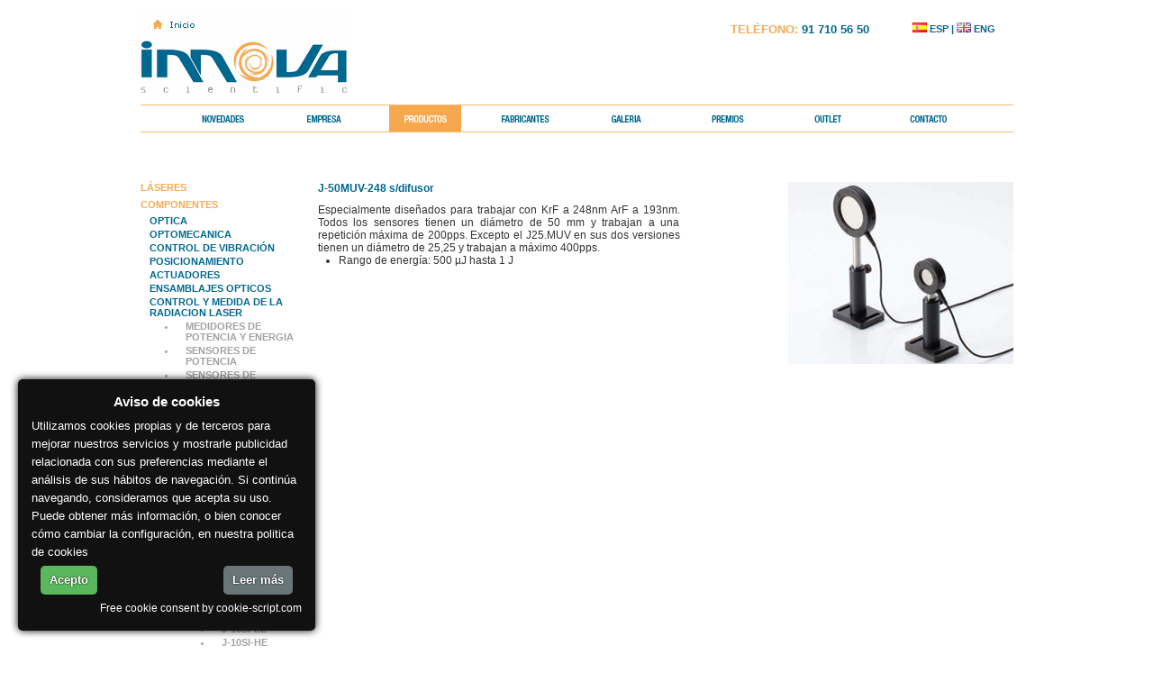

--- FILE ---
content_type: text/html
request_url: http://www.innovasci.com/es/productos/153-j_50muv_248_sdifusor.html
body_size: 5986
content:
﻿﻿<!DOCTYPE html PUBLIC "-//W3C//DTD XHTML 1.0 Transitional//EN" "http://www.w3.org/TR/xhtml1/DTD/xhtml1-transitional.dtd">
<html xmlns="http://www.w3.org/1999/xhtml">
<head>
<meta http-equiv="Content-Type" content="text/html; charset=UTF-8" />

<!-- Base Web Final -->
<base href="http://www.innovasci.com/" />



<meta name="google-site-verification" content="Vj0Z-kgEQKf-B-mz9R_vaajYjs6wZhbLugbUtHa4f3E" />
<title>Innova Scientific | Productos J-50MUV-248 s/difusor</title>
<meta name="description" content="">
<meta name="keywords" content="">
<link rel="stylesheet" type="text/css" href="css/general.css"/>
<script type="text/javascript" src="js/jquery.js"></script>
<script type="text/javascript" src="js/jeasing.js"></script>
<script type="text/javascript" src="js/jmenu.js"></script>
<script type="text/javascript" src="js/jacordeon.js"></script>
<script type="text/javascript" src="js/jslide.js"></script>
<script type="text/javascript" charset="utf-8">
$(function(){
      $('#menu1').accordion();
});
</script>
<script type="text/javascript" src="js/funciones.js"></script>

  
  
</head>

<body>
<div id="contenedor">

<!-- Cabecera -->

	<div id="cabecera">
    
    	<div class="logo"><a href="es/index.html"><img src="imgs/logo.gif" alt="Innova Scientific" /></a></div>
        
        <div class="idioma">
        
        	<a href="es/productos.html" title="Espa&ntilde;ol"><img src="imgs/icono_es.gif" width="16" height="11" alt="Spanish" />   ESP</a> | <a href="en/productos.html" title="English"><img src="imgs/icono_en.gif" width="16" height="11" alt="English" />  ENG</a>
        
    </div>
		
		<div class="telf"><span style="color: #f4ab55">TELÉFONO:</span> 91 710 56 50</div>
        
        <div class="clear"></div>
     
        
        
        <div class="menu es">
                
        	<ul class="estilo" id="menu">
            	<li><a href="#" class="home"></a></li>
            	<li ><a href="es/novedades.html" class="novedades">NOVEDADES</a></li>
                <li ><a href="es/empresa.html" class="empresa">EMPRESA</a></li>
                <li class="current"><a href="es/productos.html" class="productos">PRODUCTOS</a></li>
                <li ><a href="es/fabricantes.html" class="fabricantes">FABRICANTES</a></li>
                <li ><a href="es/galeria.html" class="galeria">GALERIA</a></li>
                <li ><a href="es/premios.html" class="premios">PREMIOS</a></li>
                <li ><a href="es/outlet.html" class="outlet">OUTLET</a></li>
                <li ><a href="es/contacto.html" class="contacto">CONTACTO</a></li>
                
            </ul>
            
            <div class="clear"></div>
        
        
        </div>
    
    
    
    </div>
    
<!-- /Cabecera -->

<!-- Cuerpo -->

	<div id="cuerpo">
    
   
    ﻿<div class="cont_comun">
            <div class="menu_ficha">
            
            

            
            
                	
            	<ul  class="menu expandfirst" id="menu1">
                <li><a href="es/productos/laseres.html">LÁSERES</a>
                	<ul >
				
						
		
					<!--Artdinamica-->
                        <li>
                            <a href="es/productos/sound_bright.html">SOUND BRIGHT</a>
                        </li>
                        <!--Artdinamica-->
				
						
                    <li><a href="es/productos/ultrafast.html">ULTRAFAST</a>
                    
                    	<ul >
                       		 <li><a href="es/productos/osciladores.html">OSCILADORES</a>
                        
                        	<ul >
                            <li><a href="es/productos/18-flint.html">FLINT</a></li>
					       <!--
      	                    <li><a href="es/productos/19-vitesse.html">VITESSE</a></li>
                            <li><a href="es/productos/21-chamaleon_family.html">CHAMALEON FAMILY</a></li>
                            <li><a href="es/productos/22-mantis.html">MANTIS</a></li>
                            <li><a href="es/productos/23-micra.html">MICRA</a></li> -->
                        	</ul>
                        </li>
                        <li><a href="es/productos/opos.html">OPOs</a>
                        	<!--<ul >
                           	<li><a href="es/productos/24-mira_opo.html">MIRA OPO</a></li>
							<li><a href="es/productos/59-chameleon_opo.html">CHAMELEON OPO</a></li>                            
                            </ul>-->
                        </li>
                        
                        <li><a href="es/productos/amplificadores.html">AMPLIFICADORES</a>
                        
                        	<ul >
                            <li><a href="es/productos/27-pharos.html">PHAROS</a></li>
                            <li><a href="es/productos/25-Carbide.html">CARBIDE </a></li>
                            <li><a href="es/productos/26-picoblade2.html">PICOBLADE2</a></li>                            
                            <li><a href="es/productos/28-picoblade3.html">PICOBLADE3</a></li>
							
                            </ul>
                        </li>
                        <li><a href="es/productos/opas.html">OPAs</a>
                        	<ul >
                            <li><a href="es/productos/29-topas.html">TOPAS</a></li>
                            <li><a href="es/productos/30-orpheus.html">ORPHEUS</a></li>
                            </ul>
                        </li>
                        <li><a href="es/productos/accesories.html">ULTRAFAST ACCESORIES</a>
                        	<!-- <ul  >
                             <li><a href="es/productos/32-shgthg.html">SHG/THG</a></li>    
                             <li><a href="es/productos/31-silhouette.html">SILHOUETTE</a></li>
                             <li><a href="es/productos/33-ssa.html">SSA</a></li>      
                            <li><a href="es/productos/60-pulse_picker.html">PULSE PICKER</a></li>
                            <li><a href="es/productos/61-pulse_compressor.html">PULSE COMPRESSOR</a></li>
                            <li><a href="es/productos/62-synchrolock_ap.html">SYNCHROLOCK-AP</a></li>
                            <li><a href="es/productos/63-cep_for_legend_amplifiers.html">CEP for Legend Amplifiers</a></li>               
                            </ul> -->
                        </li>
                        </ul>
                    </li>
                    <li><a href="es/productos/qswitched.html">SOLID STATE Q-SWITCHED</a>
                    	<ul >
                    	<li><a href="es/productos/40-innolas.html">Innolas</a>
                        	<ul >
                                <li><a href="es/productos/40-innolas.html">Innolas</a></li>
                                <li><a href="es/productos/180-QSmart.html">Q-Smart</a></li>
                                <li><a href="es/productos/41-brio.html">Brio</a></li>
                                <li><a href="es/productos/42-brillian_eazy.html">Brillian Eazy</a></li>
                                <li><a href="es/productos/44-brilliant.html">Brilliant</a></li>
                                <li><a href="es/productos/45-brilliant_b.html">Brilliant B</a></li>
                                <li><a href="es/productos/46-cfr_200.html">CFR 200</a></li>
                                <li><a href="es/productos/47-cfr400.html">CFR400</a></li>
                                <li><a href="es/productos/48-cfr800.html">CFR800</a></li>
                                <li><a href="es/productos/50-yg980.html">YG-980 series</a></li>
                                <li><a href="es/productos/43-centurion.html">Centurion</a></li>                            
                                <li><a href="es/productos/49-yasmin.html">Yasmin</a></li>
                                <li><a href="es/productos/piv_laser.html">PIV laser</a>
                                        <ul >
                                            <li><a href="es/productos/51-twins_ultra_30.html">Twins Ultra 30</a></li>
                                            <li><a href="es/productos/52-twins_ultra_120.html">Twins Ultra 120</a></li>
                                            <li><a href="es/productos/53-twins.html">Twins</a></li>
                                            <li><a href="es/productos/54-twins_cfr_200.html">Twins CFR 200</a></li>
                                            <li><a href="es/productos/55-twins_b.html">Twins B</a></li>
                                            <li><a href="es/productos/56-evergreen.html">Evergreen</a></li>
                                        </ul>
                                    
                                    
                                    
                                    </li>

                           </ul>                       
                        
                        </li>
                        
                        </ul>
         
                    
                    </li>
                    
                    <li><a href="es/productos/solid_state_cw.html">SOLID STATE CW</a>
                    
                    	<ul >
							<li><a href="es/productos/23-xcyte.html">XCYTE</a></li>
                        	<li><a href="es/productos/3-sprout.html">SPROUT</a></li>
                       </ul>
                    </li>
                  
                    <li><a href="es/productos/he_ne.html">He-Ne/He-Cd</a>
                    	<ul >
                       
                       <li><a href="es/productos/143-Laseres_de_Helio_Neon.html">Láseres de Helio-Neon</a></li>

                       
                        </ul>
                    </li>
                  
                    <li><a href="es/productos/sintonizables.html">SINTONIZABLES</a>
                 		<ul  >
                        <li><a href="es/productos/pulsados.html">PULSADOS</a>
                        	<ul >
                     
                            <li><a href="es/productos/64-radiant.html">Radiant</a></li>
                            <li><a href="es/productos/139-opolette.html">Opolette</a></li>
                            <li><a href="es/productos/179-liopstar.html">LiopStar</a></li>                            
                            </ul>
                        
                        </li>
						
						
                        </ul>
                        
                                            
                         
                         <!--   <li><a href="es/productos/supercontinuo.html">SUPERCONTINUO</a>  -->
                    	<ul  >
                         
                         
                         	<li><a href="es/productos/167-SuperK_COMPACT_lasers.html">SuperK COMPACT lasers</a></li>
                            <li><a href="es/productos/168-SuperK_EXTREME.html">SuperK EXTREME</a></li>
                            
                            
                            <li><a href="es/productos/supercontinuo_accesorios.html">ACCESORIOS</a>
                            
                            	<ul  >
                                	<li><a href="es/productos/169-SuperK_GAUSS.html">SuperK GAUSS</a></li>
                                    <li><a href="es/productos/170-SuperK_SELECT.html">SuperK SELECT</a></li>
                                    <li><a href="es/productos/171-SuperK_VARIA.html">SuperK VARIA</a></li>
                                    <li><a href="es/productos/172-SuperK_POLAR_Polarization_Splitter.html">SuperK POLAR Polarization Splitter</a></li>
                                    <li><a href="es/productos/173-SuperK_SPLIT.html">SuperK SPLIT</a></li>
                                    <li><a href="es/productos/174-SuperK_CONNECT_Fiber_delivery_and_Manipulator.html">SuperK CONNECT Fiber delivery and Manipulator</a></li>
                                </ul>
                            
                           
                            </li>
                            
                         </ul>
                         </li>
                        <li><a href="es/productos/laseres_para_microscopia.html">Laseres para miscroscopia</a>
                          <li><a href="es/productos/luxinar.html">LUXINAR</a></li>
                          <li><a href="es/productos/fibra_alta_potencia.html">Fibra alta potencia</a>
						<ul  >
							<li><a href="es/productos/19-tkfl.html">TKFL</a></li>  
							<li><a href="es/productos/21-direct_diodes.html">DIRECT-DIODES</a></li>  
					</ul>
						
						</li>
                       
                         
                         </ul>
                     
                     
                     
                </li> 
                
                <li><a href="es/productos/componentes.html">COMPONENTES</a>
                	<ul style='display:block'>
                   
                    <li><a href="es/productos/optica.html">OPTICA</a>
                    	<ul >
                        <li><a href="es/productos/101-espejos.html">Espejos</a></li>
                        <li><a href="es/productos/102-lentes_esfricas.html">Lentes esféricas</a></li>
                        <li><a href="es/productos/103-prismas.html">Prismas</a></li>
                        <li><a href="es/productos/104-separadores_de_hazatenuadores.html">Separadores de haz/atenuadores</a></li>
                        <li><a href="es/productos/105-polarizadores.html">Polarizadores</a></li>
                        <li><a href="es/productos/106-filtros_pticos.html">Filtros ópticos</a></li>
                        <li><a href="es/productos/107-etalones.html">Etalones</a></li>
                        <li><a href="es/productos/108-componentes_para_equipos_ultra_fast.html">Componentes para equipos Ultra-Fast</a></li>                        
                        </ul>
                    
                    
                    
                    </li> 
                    <li><a href="es/productos/optomecanica.html">OPTOMECANICA</a>
                    	<ul >
                        
                        	<li><a href="es/productos/109-componentes_de_miniatura.html">Componentes de miniatura</a></li>
                            <li><a href="es/productos/110-rales_pticos_y_gatos_de_laboratorio.html">Raíles ópticos y gatos de laboratorio</a></li>
                            <li><a href="es/productos/111-monturas_pticas.html">Monturas ópticas</a></li>
                            <li><a href="es/productos/112-postes_bases_y_soportes.html">Postes, bases y soportes</a></li>
                            <li><a href="es/productos/113-soportes_para_lasers.html">Soportes para láseres</a></li>
                        
                        
                        </ul>
                    
                    
                    </li>
                    <li><a href="es/productos/control_vibracion.html">CONTROL DE VIBRACIÓN</a>
                    	<ul >
                        
                        <li><a href="es/productos/135-mesas_pticas.html">Mesas ópticas</a></li>
                        <li><a href="es/productos/136-tableros_pticos.html">Plataformas de sobremesa</a></li>
                        <li><a href="es/productos/137-grandes_tableros_para_mesas_pticas.html">Estaciones de trabajo</a></li>
                        <li><a href="es/productos/138-sistemas_de_apoyo_patas.html">Soportes</a></li>
                        
                        
                        
                        </ul>
                    
                    
                    
                    </li>
                    <li><a href="es/productos/posicionamiento.html">POSICIONAMIENTO</a>
                    	<ul >
                        <li><a href="es/productos/manual.html">MANUAL</a>
                        	<ul >
                            
                            <li><a href="es/productos/114-plataforma_de_translacion_lineal_manual.html">Plataforma de translación lineal manual</a></li>
                            <li><a href="es/productos/115-plataforma_de_translacion_vertical_manual.html">Plataforma de translación vertical manual</a></li>
                            <li><a href="es/productos/116-plataforma_manual_de_rotacion_con_inclinacin_tilt.html">Plataforma manual de rotación con inclinación Tilt</a></li>
                            <li><a href="es/productos/117-gonimetros_manuales.html">Goniómetros manuales</a></li>
                            <li><a href="es/productos/118-plataforma_manual_de_rotacion.html">Plataforma manual de rotación</a></li>
                            <li><a href="es/productos/119-dispositivo_de_manipulacion_de_4_ejes.html">Dispositivo de manipulación de 4 ejes</a></li>
                            <li><a href="es/productos/120-dispositivo_de_manipulacion_de_5_ejes.html">Dispositivo de manipulación de 5 ejes</a></li>                           
                            </ul>
                        
                        
                        </li>
                        <li><a href="es/productos/monotorizado.html">MONOTORIZADO</a>
                        	<ul >
                            
                            <li><a href="es/productos/121-plataformas_lineales_estandar_motorizadas.html">Plataformas lineales estándar motorizadas</a></li>
                            <li><a href="es/productos/122-plataformas_lineales_motorizadas_de_largo_desplazamiento.html">Plataformas lineales motorizadas de largo desplazamiento</a></li>
                            <li><a href="es/productos/123-plataformas_de_rotacion_motorizadas.html">Plataformas de rotación motorizadas</a></li>
                            <li><a href="es/productos/124-plataforma_de_3_ejes_de_alta_resolucion_motorizada.html">Plataforma de 3 ejes de alta resolución motorizada</a></li>
                            <li><a href="es/productos/125-plataforma_motorizada_de_6_ejes.html">Plataforma motorizada de 6 ejes</a></li>                            
                            
                            </ul>
                        
                        
                        </li>
                        </ul>
                    </li>
                    <li><a href="es/productos/actuadores.html">ACTUADORES</a>
                    	<ul >
                        
                        <li><a href="es/productos/126-manuales.html">Manuales</a></li>
                        <li><a href="es/productos/127-unidades_de_motor_paso_a_paso.html">Unidades de motor paso a paso</a></li>
                        <li><a href="es/productos/128-unidades_piezoelctricas.html">Unidades piezoeléctricas</a></li>
                        
                        
                        
                        </ul>
                    
                    
                    
                    </li>
                    <li><a href="es/productos/ensamblajes_opticos.html">ENSAMBLAJES OPTICOS</a>
                    	<ul >
                        	<li><a href="es/productos/129-accesorios_para_interferometria.html">Accesorios para interferometría</a></li>
                        	<li><a href="es/productos/130-optica_y_accesorios_para_entrega_de_haz_laser.html">Óptica y accesorios para entrega de haz láser</a></li>
                            <li><a href="es/productos/131-lentes_de_visin_artificial_y_accesorios.html">Lentes de visión artificial y accesorios</a></li>
                            <li><a href="es/productos/132-apertures_and_spatial_filters.html">Aperturas y filtros espaciales</a></li>
                            <li><a href="es/productos/133-obturadores_electrnicos_y_controladores.html">Obturadores electrónicos y controladores</a></li>
                            <li><a href="es/productos/134-accesorios_para_laboratorio.html">Accesorios para laboratorio</a></li>
                        </ul>
                    
                    
                    
                    </li>
                    <li><a href="es/productos/control_radiacion_laser.html">CONTROL Y MEDIDA DE LA RADIACION LASER</a>
                    	<ul style='display:block'>
                        <li><a href="es/productos/medidores_potencia_energia.html">MEDIDORES DE POTENCIA Y ENERGIA</a>
                        	<ul  >
                            	<li><a href="es/productos/66-labmax_top.html">LabMax TOP</a></li>
                                <li><a href="es/productos/67-labmax_top_wgpib.html">LabMax TOP w/GPIB</a></li>
                                <li><a href="es/productos/68-labmax_to.html">LabMax-TO</a></li>
                                <li><a href="es/productos/69-fieldmaxii_top.html">FieldMaxII-TOP</a></li>
                                <li><a href="es/productos/70-fieldmaxii_p.html">FieldMaxII-P</a></li>
                                <li><a href="es/productos/71-fieldmaxii_to_.html">FieldMaxII-TO </a></li>
                                <li><a href="es/productos/72-fieldmate.html">FieldMate</a></li>
                                <li><a href="es/productos/73-laserpad_.html">LaserPAD </a></li>
                                <li><a href="es/productos/74-lasercheck.html">LaserCheck</a></li>
                                <li><a href="es/productos/75-ultima_labmaster.html">Ultima LabMaster</a></li>
                                <li><a href="es/productos/76-serie_epm2000.html">Serie EPM2000</a></li>
                                <li><a href="es/productos/77-pm_digital.html">PM-Digital</a></li>                                
                              
                            
                            </ul>                       
                        
                        </li>
                        <li><a href="es/productos/sensores_potencia.html">SENSORES DE POTENCIA</a>
                        	<ul >                            
                               <li><a href="es/productos/78-lm_3.html">LM-3</a></li>
                               <li><a href="es/productos/79-lm_10.html">LM-10</a></li>
                               <li><a href="es/productos/80-lm_20.html">LM-20</a></li>
                               <li><a href="es/productos/81-lm_45.html">LM-45</a></li>
                               <li><a href="es/productos/82-lm_100.html">LM-100</a></li>
                               <li><a href="es/productos/83-lm_150.html">LM-150</a></li>
                               <li><a href="es/productos/84-lm_200.html">LM-200</a></li>
                               <li><a href="es/productos/85-lm_1000.html">LM-1000</a></li>
                               <li><a href="es/productos/86-lm_2500.html">LM-2500</a></li>
                               <li><a href="es/productos/87-lm_5000.html">LM-5000</a></li>
                               <li><a href="es/productos/88-op_2lm_2_uv.html">OP-2/LM-2 UV</a></li>
                               <li><a href="es/productos/89-pm30v1_pm10v1.html">PM30V1, PM10V1</a></li>
                               <li><a href="es/productos/90-pm30v1q.html">PM30V1Q</a></li>
                               <li><a href="es/productos/91-pm2_pm10_y_pm30.html">PM2, PM10 y PM30</a></li>
                               <li><a href="es/productos/92-pm10_19c_pm150_19c_y_pm150_50c.html">PM10-19C, PM150-19C y PM150-50C</a></li>
                               <li><a href="es/productos/93-pm10_19c_pm150_19c_y_pm150_50c.html">PM10-19C, PM150-19C y PM150-50C</a></li>
                               <li><a href="es/productos/94-pm10_19c_pm150_19c_y_pm150_50c.html">PM10-19C, PM150-19C y PM150-50C</a></li>
                               <li><a href="es/productos/95-pm100_19c_pm150_y_pm150_50.html">PM100-19C, PM150 y PM150-50</a></li>
                               <li><a href="es/productos/96-pm200f_50_y_pm300f_50.html">PM200F-50 y PM300F-50</a></li>
                               <li><a href="es/productos/97-pm200f_50_y_pm300f_50.html">PM200F-50 y PM300F-50</a></li>
                               <li><a href="es/productos/98-pm1k.html">PM1K</a></li>
                               <li><a href="es/productos/99-pm5k_200_pm3k_100.html">PM5K-200, PM3K-100</a></li>
                               <li><a href="es/productos/100-pm2x_pm10x_pm30x.html">PM2X. PM10X, PM30X</a></li>
                         
                            </ul>
                        
                        
                        
                        </li>
                        <li><a href="es/productos/sensores_energia.html">SENSORES DE ENERGIA</a>
                        
                        		<ul style='display:block'>
                                
                                <li><a href="es/productos/145-j_50mb_he.html">J-50MB-HE</a></li>
                                <li><a href="es/productos/146-j_50mb_le.html">J-50MB-LE</a></li>
                                <li><a href="es/productos/147-j_25mb_he.html">J-25MB-HE</a></li>
                                <li><a href="es/productos/148-j_10mb_le.html">J-10MB-LE</a></li>
                                <li><a href="es/productos/149-j_10mb_he.html">J-10MB-HE</a></li>
                                <li><a href="es/productos/150-j_50mt_10khz.html">J-50MT-10KHZ</a></li>
                                <li><a href="es/productos/151-j_25mt_10khz.html">J-25MT-10KHZ</a></li>
                                <li><a href="es/productos/152-j_10mt_10khz.html">J-10MT-10KHZ</a></li>
                                <li><a href="es/productos/153-j_50muv_248_sdifusor.html">J-50MUV-248 s/difusor</a></li>
                                <li><a href="es/productos/154-j_50muv_193_sdifusor.html">J-50MUV-193 s/difusor</a></li>
                                <li><a href="es/productos/155-j_25muv_248_sdifusor_.html">J-25MUV-248 s/difusor</a></li>
                                <li><a href="es/productos/156-j_25muv_193_cdifusor.html">J-25MUV-193 c/difusor</a></li>
                                <li><a href="es/productos/157-j_50mb_yagdifusor.html">J-50MB-YAG/difusor</a></li>
                               	<li><a href="es/productos/158-j_10si_le.html">J-10SI-LE</a></li>
                                <li><a href="es/productos/159-j_10si_he.html">J-10SI-HE</a></li>
                                <li><a href="es/productos/160-j_10ge.html">J-10GE</a></li>
                                <li><a href="es/productos/161-j100.html">J100</a></li>
                         
                                </ul>
                        
                        
                        
                        
                        </li>
                        <li><a >ANALIZADORES DE HAZ</a></li>
                        </ul>
                    
                    
                    
                    </li>

                         
                    </ul>
                </li>
                <li><a href="es/productos/imaging.html">IMAGING</a></li>
               	<!-- <li><a href="es/productos/photolysis.html">FLASHFOTOLISIS</a></li>
                <li><a href="es/productos/espectrometros.html">ESPECTROMETROS</a></li>   -->


                    <li><a href="es/productos/sistemas_para_espectroscopia.html">SISTEMAS PARA ESPECTROSCOPIA</a>
                                   
        	</ul>
         
                        
            
            
            
            
            
            </div>
            
			
            
            
                        
            
            
            <div class="texto_ficha">
            
             
             	            	<h3>J-50MUV-248 s/difusor</h3>
                                
                
                <p>Especialmente diseñados para  trabajar con KrF a 248nm  ArF a 193nm.

Todos los sensores tienen un diámetro  de 50 mm y trabajan a una repetición máxima de 200pps. Excepto el J25.MUV en sus dos versiones  tienen un diámetro de 25,25 y trabajan a máximo 400pps.

		<ul><li>Rango de energía:  500 µJ hasta 1 J</li></ul>
		
		</p>
                
                                
                
            
            
            </div>
            
            
            <div class="imagen_ficha">
            
            	            
            	<img src="imgs/J50MUV.jpg" alt="J-50MUV-248 s/difusor" />
                
                            
            
            </div>
            
           
            
            <div class="clear"></div>
            
                         
      
        	
        
</div>     
    
    </div>

<!-- /Cuerpo -->


<!-- Pie -->

	<div id="pie">
    
    INNOVA SCIENTIFIC	 -   TLFN: 91 710  56 50	   -   C/ENCINAR, 4. C.P. 28290 LAS ROZAS (MADRID)		INFO@INNOVASCI.COM   | <a href="es/aviso_legal.html">AVISO LEGAL</a> | <a href="es/proteccion_datos.html">POLITICA DE PROTECCI&Oacute;N DE DATOS</a>
    
    
    </div>

<!-- /Pie -->

</div>
<!--Start Cookie Script-->
<script type="text/javascript" charset="UTF-8" 
src="//cookie-script.com/s/700bfda06959974fcd531e860002028f.js">
</script><a href="http://cookie-script.com"></a>
<!--End Cookie Script-->
</body>
<script type="text/javascript">

  var _gaq = _gaq || [];
  _gaq.push(['_setAccount', 'UA-20478449-4']);
  _gaq.push(['_trackPageview']);

  (function() {
    var ga = document.createElement('script'); ga.type = 'text/javascript'; ga.async = true;
    ga.src = ('https:' == document.location.protocol ? 'https://ssl' : 'http://www') + '.google-analytics.com/ga.js';
    var s = document.getElementsByTagName('script')[0]; s.parentNode.insertBefore(ga, s);
  })();

</script>

</html>













--- FILE ---
content_type: text/css
request_url: http://www.innovasci.com/css/general.css
body_size: 3858
content:
@charset "utf-8";
/* CSS Document */

body { 
	font-family: Arial, Helvetica, sans-serif;
	font-size:11px;
	margin:0;
}

img {border:0}
p, h1, h2, h3, h4, form, ul, li {margin:0; padding:0}

.clear {clear:both; font-size:1px}

#contenedor {
	width: 969px;
	margin: 0 auto;
}

#cabecera {
	height: 135px;
}

#cabecera .logo {
	float:left;
	width: 200px;
	height: 104px;
}

#cabecera .idioma {
	float:right;
	width: 120px;
	color: #00688f;
	font-weight:bold;
	font-size:11px;
	padding: 13px 20px 0 0;
	text-align:right;
}



#cabecera .telf {
	float:right;
	width: 200px;
	color: #00688f;
	font-weight:bold;
	font-size:13px;
	padding: 13px 20px 0 0;
	text-align:right;
}



#cabecera .idioma a {
	color: #00688f;
	text-decoration:none;
}

#cabecera .idioma a:hover {
	color: #fbaa50;
}

#cabecera .menu {
	height: 29px;
	border-top: 1px solid #f8b972;
	border-bottom: 1px solid #f8b972;
	
}

#cabecera .menu ul {
	list-style:none;
	padding-left:50px;
	position:absolute;
	z-index:2;
}


      ul.estilo {
            position: relative;
            overflow: hidden;
        }
                ul.estilo li {
                    float: left;
                    list-style: none;
                }
                    ul.estilo li.back {
                        background: #f7a84f;
                        width: 9px; height: 30px;
                        z-index: 8;
                        position: absolute;
                    }
                        ul.estilo li.back .left {
                            background: #f7a84f;
                            height: 30px;
                        }
                    ul.estilo li a {
                        color: #fff;
                        outline: none;
                        text-align: center;
                        text-transform: uppercase;
                        letter-spacing: 0;
                        z-index: 10;
                        display: block;
                        float: left;
                        height: 30px;
                        position: relative;
                        overflow: hidden;  
                    }
                        ul.estilo li a:hover, ul.estilo li a:active, ul.estilo li a:visited {
                            border: none;
                        }




#cabecera .menu li {
	float:left;	
}

#cabecera .menu a {
	display:block;
	width: 111px;
	height: 29px;
	text-indent: -9999px;	
	margin-right:1px;
	_margin-right:0;
}

#cabecera .es a {
	background-image:url(../imgs/menu.png);
	_background-image:url(../imgs/menu.gif) /*IE6*/;
}

#cabecera .en a {
	background-image:url(../imgs/menu_en.png);
	_background-image:url(../imgs/menu_en.gif) /*IE6*/;
}

.home {background:none !important; visibility:hidden !important; width:1px !important}
.novedades {background-position: -32px 0}
.novedades:hover {background-position: -32px -29px}
li.current .novedades {background-position: -32px -29px}
.empresa {background-position: -138px 0}
.empresa:hover {background-position: -138px -29px}
li.current .empresa {background-position: -138px -29px}
.productos {background-position: -245px 0}
li.current .productos {background-position: -245px -29px}
.productos:hover {background-position: -245px -29px}
.fabricantes {background-position: -360px 0}
.fabricantes:hover {background-position: -360px -29px}
li.current .fabricantes {background-position: -360px -29px}
.galeria {background-position: -478px 0}
.galeria:hover {background-position: -478px -29px}
li.current .galeria {background-position: -478px -29px}
.contacto {background-position: -580px 0}
.contacto:hover {background-position: -580px -29px}
li.current .contacto {background-position: -580px -29px}
.premios {background-position: -683px 0}
li.current .premios {background-position: -683px -29px}
.premios:hover {background-position: -683px -29px}
.outlet {background-position: -780px 0}
.outlet:hover {background-position: -780px -29px}
li.current .outlet {background-position: -780px -29px}



#cuerpo {
	min-height: 568px;
	height: auto !important;
	height: 568px;
}

h1.es, h1.en {
	position:absolute;
	margin: 10px 0 0 10px;
	width: 700px;
	overflow:hidden
}


h1.es span.slogan01 {
	display:block;
	text-indent:-9999px;
	width: 285px;
	height: 24px;
	background:url(../imgs/h1_home01.png) no-repeat;
	margin-left:-200px;
}


h1.es span.slogan02 {
	display:block;
	text-indent:-9999px;
	width: 345px;
	height: 29px;
	background:url(../imgs/h1_home02.png) no-repeat;
	margin-left:-200px;
}

h1.en span.slogan01 {
	display:block;
	text-indent:-9999px;
	width: 285px;
	height: 24px;
	background:url(../imgs/h1_home01_en.png) no-repeat;
	margin-left:-200px;
}


h1.en span.slogan02 {
	display:block;
	text-indent:-9999px;
	width: 345px;
	height: 29px;
	background:url(../imgs/h1_home02_en.png) no-repeat;
	margin-left:-200px;
}

#pie {
	height: 22px;
	border-top: 1px solid #c2c2bc;
	border-bottom: 1px solid #c2c2bc;
	font-size:11px;
	color: #666;
	text-align:center;
	padding-top:10px;
}

#pie a {
	color: #666;
	text-decoration:underline;	
}


.cont_home {
	padding: 28px 0 28px 0;
}

.cont_home .cont_left {
	float:left;
	width: 246px;
	border-top:1px solid #3386a5;
	border-bottom: 1px solid #3386a5;
}

.cont_home .cont_left .title {
	color: #00688f;
	font-size:14px;
	font-weight:bold;
	padding:9px 0 6px 0;
	border-bottom:3px solid #00688f;
	margin-bottom:10px;
}

.cont_home .cont_left .ficha { }
.cont_home .cont_left .ficha img { margin-bottom:15px }
.cont_home .cont_left .ficha h3 {
	color: #00688f;
	font-style:italic;
	font-size:13px;
	font-weight:normal;
	margin-bottom:9px;
}

.cont_home .cont_left .ficha h3 a {color: #00688f; text-decoration:none}
.cont_home .cont_left .ficha h3 a:hover {color: #f9ab52; text-decoration:none}

.cont_home .cont_left .ficha p {
	color: #afafaa;
	font-size:10px;
}

.cont_home .cont_left .ficha .info {
	font-size: 10px;
	text-align:right;
	color: #f5af60;
	padding-top:7px;
	padding-right:10px;
}

.cont_home .cont_left .ficha .info a {color: #f5af60; text-decoration:none}
.cont_home .cont_left .ficha .info a:hover {text-decoration:underline}


.cont_home .cont_right {
	widht: 706px;
	float:right;
	_padding-left: 18px; /*IE6*/
}

.cont_home .separador {
	width:100%;
	height: 9px;
	margin:3px 0 8px 0;
	background: URL(../imgs/separador.gif) no-repeat;
}

.cont_home .principal {
	width: 704px;
	height: 250px;
	float:right;
}

.cont_home .ocasion {
	border-bottom: 1px solid #3386a5;	
	margin-top: 10px;
	height:302px;
	_height: 321px;
}

.cont_home .ocasion h3 {
	font-weight:bold;
	font-size:14px;
	color: #00688f;
	padding: 9px 0;
	border-top: 1px solid #3386a5;	
	border-bottom: 1px solid #3386a5;
}

.cont_home .ocasion .ficha {
	width: 223px;
	float:left;
	color: #aeaea9;
	text-align:justify;
	padding-right:15px;
}

.cont_home .ocasion .ficha h4 {
	font-size:14px;
	color: #f5af60;
	font-style:italic;
	font-weight:normal;
	padding: 15px 0;
}

.cont_home .ocasion .ficha h4 a {
	color: #f5af60;
	text-decoration:none;
}

.cont_home .ocasion .ficha .caract {
	color: #00688f;
	font-style:italic;
	font-size:11px;
}

.cont_home .ocasion .ficha img {
	margin: 19px 0 0 0;
}

.cont_home .ocasion .ficha .info {
	font-size: 10px;
	text-align:right;
	color: #f5af60;
	padding-top:14px;
	padding-right:10px;
}

.cont_home .ocasion .ficha .info a {color: #f5af60; text-decoration:none}
.cont_home .ocasion .ficha .info a:hover {text-decoration:underline}

	
.cont_comun {
	padding-top:43px;
	
	}

.cont_comun img {
	float:right;
}

.cont_comun .texto {
	width: 506px;
	float:left;
	color: #959592;
	text-align:justify;
	font-size:12px;
}

.cont_comun .texto a {
	color: #959592;
	text-decoration:underline;
}



.cont_comun .texto h3 {
	color: #00688f;
	font-size:12px;
	font-weight:bold;
	padding-bottom:13px;
}

h3.naranja {
	color: #f4ab55 !important;
}


.cont_comun .menu_ficha {
	width: 177px;
	float:left;
}

.cont_comun .menu_ficha ul {
	margin:0;
	padding:0;
	list-style:none;
}

.cont_comun .menu_ficha ul li a {
	display:block;
	font-size:11px;
	font-weight:bold;
	color: #f4ab55;
	text-decoration:none;
	padding: 0 0 6px 0;
}



.cont_comun .menu_ficha ul li ul {
	padding: 0 0 0 10px;
}

.cont_comun .menu_ficha ul li ul li a {
	display: block;
	font-size:11px;
	font-weight:bold;
	color: #00688f;
	text-decoration:none;
	padding: 0 0 3px 0;
}

.cont_comun .menu_ficha ul li ul li ul {
	list-style: disc;
	color: #a2a29e;
	padding: 0 0 0 30px;
}

.cont_comun .menu_ficha ul li ul li ul li a {
	display:block;
	color: #a2a29e;
	font-size:11px;
	padding: 0 0 3px 0;
}
	

.cont_comun .texto_ficha {
	font-size:12px;
	text-align:justify;
	color: #333;
	width: 402px;
	float:left;
	padding: 0 25px 0 20px;
}

.cont_comun .texto_ficha a {
	color: #959592;
	text-decoration:underline;
}

.cont_comun .texto_ficha ul {
	margin:0 0 0 23px;;
	padding:0;
}

.cont_comun .texto_ficha ul br {margin:0; padding:0}

.cont_comun .texto_ficha h3 {
	color: #00688f;
	font-size:12px;
	margin-bottom:10px;
}

.cont_comun .imagen_ficha {
	width: 345px;
	float:left;
}
.cont_comun .imagen_ficha .pie {
	font-size:11px;
	color: #959592;
	font-style: italic;
	text-align:right;
	padding-top:11px;
}

.cont_comun .categorias {
	width: 673px;
	float:right;
}

.cont_comun .categorias ul {
	margin:0;
	padding:0;
	list-style:none;
}

.cont_comun .categorias li {
	margin-bottom:9px;
}

.cont_comun .categorias li a {
	display:block;
	width: 663px;
	height: 37px;
	color:white;
	text-decoration:none;
	font-size:30px;
	font-weight:bold;
	padding:  70px 0 0 10px;
}

a.fn_imaging {	background: url(../imgs/img_imaging.jpg) no-repeat;}
a.fn_photolysis {	background: url(../imgs/img_photolysis.jpg) no-repeat;}

a.fn_laseres {	background: url(../imgs/img_laseres.jpg) no-repeat;}
a.fn_componentes {	background: url(../imgs/img_componentes.jpg) no-repeat;}
a.fn_espectometro { background: url(../imgs/img_espectometro.jpg) no-repeat;}


.cont_comun .listado { padding-top:25px; width: 776px; padding-bottom:25px; float:right}

.cont_comun .listado a.box {
	display:block;
	width: 193px;
	min-height: 156px;
	height: 200px !important;
	height: 156px;
	margin-bottom: 10px;
	float:left;
	color: #00688f;
	font-size:12px;
	font-weight:bold;
	text-decoration:none;
	text-align:center;
	margin-top:10px;
}


.cont_comun .listado a.box img {
	text-align:center;
	float:none;
}

.cont_comun .listado a.box span {
	display:block;
	margin-top:14px;
}



/*** INTRO ***/

#centrado {
	width: 821px;
	height: 456px;
	position:absolute;
	top: 50%;
	left:50%;
	margin-left:-410px;
	margin-top: -228px;
}

#centrado .logo {
	text-align:center;
	margin-bottom:19px;
}

#centrado .imagenes {
	width: 510px;
	height: 166px;
	background: URL(../imgs/fondo_intro.gif) no-repeat;
	margin: 0 auto;
}

#centrado .idioma {
	height:145px;
	background: URL(../imgs/fondo_idioma.gif) no-repeat;
	width: 821px;
}

#centrado .idioma p {
	text-align:center;
	font-size: 11px;
	color: #4b4b4b;
	clear:both;
	margin-top:70px;
}

#centrado .idioma ul {list-style:none; padding: 56px 0 0 285px; margin:0;}
#centrado .idioma li {float:left}

#centrado .idioma li a {
	display:block;
	width: 97px;
	height: 20px;
	text-indent: -9999px;	
	margin-right:40px;
	
}
.enlacescontacto{
	color: #999;
	text-decoration:none;
	font-size: 16px;
	line-height:10px;
}
.enlacescontacto a:link {
	color: #999;
	text-decoration:none;
}
.enlacescontacto a:hover {
	color: #fbaa50;
	
}
.enlacescontacto a:active {
	color:#C60;
	
}
.enlacescontacto a:visited {
	color:#960;
	
}



.ico_spanish {background: URL(../imgs/enlace_es.gif) no-repeat}
.ico_english {background: URL(../imgs/enlace_en.gif) no-repeat}


#centrado .imagenes #gallery {
	position:relative;
	height:136px;
	margin: 15px 0 0 15px !important;
	padding-top:15px;
	_padding-top: 0; /*IE6 */
	
}

		#menu1{
		}
		#menu1 li{border-bottom:1px solid #FFF;}
		#menu1 ul li, #menu1 li:last-child{border:none}
		#menu1 ul li li{padding-left: 10px;}
		#menu1 a:hover{
			text_decoration:underline;
		}
		#menu1 ul a{}
		#menu1 ul a:hover{
			text_decoration:underline;

		}
		#menu1 ul{}
		#menu1 li ul {display:none;}
		
		#menu1 li ul.mostrar {display:block}
.map {
	border: 1px solid #f8b972;
	float:left;
	margin-top: 30px;
}
		
.form_contacto { float:right; width: 500px; text-align:center;}

.form_contacto .cab_contacto {
	font-weight:bold;
	padding-bottom:20px;
	padding-top:20px;
	text-align:right;
	color: #00688f;
	padding-right:10px;
	font-size:16px;
	text-align:center;
}

.form_contacto label {
	display:block;
	width: 150px;
	float:left;
	text-align:right;
	padding-top: 4px;
	padding-right:10px;
}

.form_contacto label.error {
		display:block;
	width: 200px;
	float:none;
	position:absolute;
	margin: 0 0 0 370px;
	text-align:left;
	padding-top: 4px;
	padding-right:10px;
	color: #F00;
	font-weight:bold;
}

.form_contacto input {
	border: 1px solid #f8b972;
	height: 20px;
	width: 180px;
	float:left;
	margin-bottom:10px;
color: #00688f;
	padding: 0 10px;
}

.form_contacto input.b_enviar {
	border: 1px solid #f8b972;
	background: #f8b972;
	height: 20px;
	width: 203px;
	float:right;
	margin-bottom:10px;
color: white;
font-weight:bold;
	padding: 0 10px;
	cursor:pointer;
		margin-right:135px;
}

.form_contacto textarea {
	border: 1px solid #f8b972;
	height: 80px;
	width: 180px;
	float:left;
	margin-bottom:10px;
	overflow:hidden;
	color: #00688f;
	padding: 0 10px;

}

.logos {
	padding: 0 0 0 80px;
}

.logos img {
	margin-bottom:20px;
}

.logos a {
	display:block;
	float:left;
	border: 1px solid white;
	padding-top:20px;
	width: 220px;
	height: 90px;
}

.logos a:hover {
	border: 1px solid #f7a84f;
}

.logos a.activo {
	border: 1px solid #f7a84f;
}


.logos_texto {
	padding:15px;
	margin: 30px 0;
	font-size:18px;
}

.logos_texto a {
	color:black;
	text-decoration:underline;
	font-weight:bold;
}

.title_novedades {
			color: #00688f !important;
}

/*** Slide Productos ***/
.sliderContainer{
	width: 702px;
	height: 160px;
    position: relative;
	border: 1px solid #f7a84f;
	margin-bottom:20px;
}
#slider {
width: 702px;
	height: 160px;
    overflow: hidden;
    position: relative;
    margin: auto;
	border: 1px solid #f7a84f;
	margin-bottom:20px;
}
#slider .slide{
position:absolute;
    float: left;
}

#slider .show{
z-index:500
}


/*** Galería de Imágenes ***/


div.content {
	/* The display of content is enabled using jQuery so that the slideshow content won't display unless javascript is enabled. */
	display: none;
	float: right;
	width: 650px;
	margin-bottom: 10px;
}
div.content a, div.navigation a {
	text-decoration: none;
	color: #777;
}
div.content a:focus, div.content a:hover, div.content a:active {
	text-decoration: underline;
}
div.slideshow-container {
	position: relative;
	clear: both;
	height: 502px; /* This should be set to be at least the height of the largest image in the slideshow */
}
div.loader {
	position: absolute;
	top: 0;
	left: 0;
	background-image: url('../imgs/ajax-loader.gif');
	background-repeat: no-repeat;
	background-position: center;
	width: 650px;
	height: 475px /* This should be set to be at least the height of the largest image in the slideshow */
}
div.slideshow {

}
div.slideshow span.image-wrapper {
	display: block;
	position: absolute;
	top: 0;
	left: 0;
}

div.slideshow a.advance-link:hover, div.slideshow a.advance-link:active, div.slideshow a.advance-link:visited {
	text-decoration: none;
}
div.slideshow img {
	vertical-align: middle;
	border: 1px solid #ccc;

	
	
}
div.navigation {
	/* The navigation style is set using jQuery so that the javascript specific styles won't be applied unless javascript is enabled. */
}
ul.thumbs {
	clear: both;
	margin: 0;
	padding: 0;
}
ul.thumbs li {
	float: left;
	padding: 0;
	margin: 5px 10px 5px 0;
	list-style: none;
	width:80px;
}
a.thumb {
	display: block;
}
ul.thumbs li.selected a.thumb {
	background: #f7a84f;
}
a.thumb:focus {
	outline: none;
}
ul.thumbs img {
	display: block;
	border: 1px solid #f7a84f;
}
div.pagination {
	clear: both;
}
div.navigation div.top {
	margin-bottom: 12px;
	height: 11px;
}
div.navigation div.bottom {
	margin-top: 12px;
}
div.pagination a, div.pagination span.current, div.pagination span.ellipsis {
	display: block;
	float: left;
	margin-right: 2px;
	padding: 4px 7px 2px 7px;
	border: 1px solid #ccc;
}
div.pagination a:hover {
	background-color: #eee;
	text-decoration: none;
}
div.pagination span.current {
	font-weight: bold;
	background-color: #f7a84f;
	border-color: #f7a84f;
	color: white;
}
div.pagination span.ellipsis {
	border: none;
	padding: 5px 0 3px 2px;
}

a.azul {color: #00688f !important; text-decoration:none !important; font-weight:bold}

.pdf {background: URL(../imgs/pdf.png) no-repeat; height: 40px; margin-top: 20px; padding-left: 30px}

.txt_legal {
	width: 100% !important;
}

div.check {
	padding-left: 136px;
}

div.check label.error {
	position:absolute;
	margin: 0 0 0 -105px;
}


div.check a {
	color: black;
	text-decoration:underline;
}

div.check label {
	width: 250px;
}

input.check {
	width: auto !important;
}
.contactoinfo {	
	color:#999;	
	font-size:16px;
	
}

--- FILE ---
content_type: application/javascript
request_url: http://www.innovasci.com/js/funciones.js
body_size: 560
content:
// JavaScript Document



function animar_home() {
	
	
		$('h1 .slogan01').animate({"margin-left":"0px", "opacity":1}, 500, function() {																					
																					
			$('h1 .slogan01').delay(6000).animate({"margin-left":"900px", "opacity":0}, 800, function() { $('h1 .slogan01').css("margin-left","-200px"); } );						
																					
																					
		} );
		
		$('h1 .slogan02').delay(400).animate({"margin-left":"0px", "opacity":1}, 500, function() {																							   
																							   
			$('h1 .slogan02').delay(6000).animate({"margin-left":"900px", "opacity":0}, 800, function() { $('h1 .slogan02').css("margin-left","-200px", animar_home()); } );							   
																							   
		});
		
		
}


// JavaScript Document
$(document).ready(function(){
						   
						   
	// Descripciones Productos
	
	$(".logos a").live("click", function() { 
								 
								 var contenido = $('img' , this).attr("alt");
								 
								 $('div.logos_texto').empty();								 
								 $('div.logos_texto').append(contenido);
								 
								  $('.logos a').removeClass('activo');
								 $(this).addClass('activo');
								

								
								 
								 });
						   
						   


	// Menu Principal de la Web
	
	        $(function() {
            $("#menu").lavaLamp({
                fx: "backout", 
                speed: 700,
                click: function(event, menuItem) {
                    return false;
                }
            });
        });
			
			
	// Slide Home
	
			$('h1 .slogan01').css("opacity",0);
		$('h1 .slogan02').css("opacity",0);
	
			
		animar_home();
		
		
	

		
})



--- FILE ---
content_type: application/javascript
request_url: http://cookie-script.com/s/700bfda06959974fcd531e860002028f.js
body_size: 2175
content:
var cookieScripts=document.getElementsByTagName("script"),cookieScriptSrc=cookieScripts[cookieScripts.length-1].src,cookieQuery=null,cookieScriptPosition="bottom",cookieScriptSide="left",cookieScriptSource="cookie-script.com",cookieScriptDomain="",cookieScriptReadMore="http://www.innovasci.com/es/proteccion_datos.html",cookieId="700bfda06959974fcd531e860002028f",cookieScriptDebug=0,cookieScriptTitle='<h4 id="cookiescript_header">Aviso de cookies</h4>',cookieScriptDesc="Utilizamos cookies propias y de terceros para mejorar nuestros servicios y mostrarle publicidad relacionada con sus preferencias mediante el an\u00e1lisis de sus h\u00e1bitos de navegaci\u00f3n. Si contin\u00faa navegando, consideramos que acepta su uso. Puede obtener m\u00e1s informaci\u00f3n, o bien conocer c\u00f3mo cambiar la configuraci\u00f3n, en nuestra politica de cookies<br />",
cookieScriptAccept="Acepto",cookieScriptMore="Leer m\u00e1s",cookieScriptCopyrights="Acepto",cookieScriptLoadJavaScript=function(c,b){var d=document.getElementsByTagName("head")[0],a=document.createElement("script");a.type="text/javascript";a.src=c;void 0!=b&&(a.onload=a.onreadystatechange=function(){a.readyState&&!/loaded|complete/.test(a.readyState)||(a.onload=a.onreadystatechange=null,d&&a.parentNode&&d.removeChild(a),a=void 0,b())});d.insertBefore(a,d.firstChild)},InjectCookieScript=function(){function c(b){"show"==
b?(cookieQuery("#cookiescript_overlay").show(),cookieQuery("#cookiescript_info_box").show()):"hide"==b&&(cookieQuery("#cookiescript_overlay").hide(),cookieQuery("#cookiescript_info_box").hide())}if(cookieScriptSrc!="http://"+cookieScriptSource+"/s/"+cookieId+".js"&&cookieScriptSrc!="https://"+cookieScriptSource+"/s/"+cookieId+".js"&&""!=cookieScriptSrc)return!1;cookieScriptCreateCookie=function(b,d,a){var c="",e;a&&(e=new Date,e.setTime(e.getTime()+864E5*a),c="; expires="+e.toGMTString());a="";""!=
cookieScriptDomain&&(a="; domain="+cookieScriptDomain);document.cookie=b+"="+d+c+a+"; path=/"};cookieScriptReadCookie=function(b){b+="=";for(var c=document.cookie.split(";"),a,f=0;f<c.length;f++){for(a=c[f];" "==a.charAt(0);)a=a.substring(1,a.length);if(0==a.indexOf(b))return a.substring(b.length,a.length)}return null};cookieQuery(function(){cookieQuery("#cookiescript_injected").remove();cookieQuery("#cookiescript_overlay").remove();cookieQuery("#cookiescript_info_box").remove();if("visit"==cookieScriptReadCookie("cookiescriptaccept"))return!1;
cookieQuery("body").append('<div id="cookiescript_injected">'+cookieScriptTitle+cookieScriptDesc+'<div id="cookiescript_accept">'+cookieScriptAccept+'</div><div id="cookiescript_readmore">'+cookieScriptMore+'</div><div style="clear:both"></div><a href="//'+cookieScriptSource+'" target="_blank" id="cookiescript_link">Free cookie consent by cookie-script.com</a><div id="cookiescript_pixel"></div>');cookieQuery("#cookiescript_injected").css({"background-color":"#111111","z-index":999999,opacity:1,position:"fixed",
padding:"15px",width:"300px","font-size":"13px","font-weight":"normal","text-align":"left",color:"#FFFFFF","font-family":"Arial, sans-serif",display:"none","line-height":"20px","-moz-box-shadow":"0px 0px 8px #000000","-webkit-box-shadow":"0px 0px 8px #000000","box-shadow":"0px 0px 8px #000000","-moz-border-radius":"5px","-webkit-border-radius":"5px","border-radius":"5px"});"top"==cookieScriptPosition?cookieQuery("#cookiescript_injected").css("top",20):cookieQuery("#cookiescript_injected").css("bottom",
20);"left"==cookieScriptSide?cookieQuery("#cookiescript_injected").css("left",20):cookieQuery("#cookiescript_injected").css("right",20);cookieQuery("#cookiescript_injected h4#cookiescript_header").css({"background-color":"#111111","z-index":999999,padding:"0 0 7px 0","text-align":"center",color:"#FFFFFF","font-family":"Arial, sans-serif",display:"block","font-size":"15px","font-weight":"bold",margin:"0"});cookieQuery("#cookiescript_injected span").css({display:"block","font-size":"100%",margin:"5px 0"});
cookieQuery("#cookiescript_injected a").css({"text-decoration":"underline",color:"#FFFFFF"});cookieQuery("#cookiescript_injected a#cookiescript_link").css({display:"block","text-decoration":"none",color:"#FFFFFF","float":"right","font-size":"90%","text-decoration":"none"});cookieQuery("#cookiescript_injected div#cookiescript_accept,#cookiescript_injected div#cookiescript_readmore").css({"-webkit-border-radius":"5px","-khtml-border-radius":"5px","-moz-border-radius":"5px","border-radius":"5px",border:0,
padding:"6px 10px","font-weight":"bold",cursor:"pointer",margin:"5px 10px","-webkit-transition":"0.25s","-moz-transition":"0.25s",transition:"0.25s","text-shadow":"rgb(0, 0, 0) 0px 0px 2px"});cookieQuery("#cookiescript_injected div#cookiescript_accept").css({"background-color":"#5BB75B",color:"#FFFFFF","float":"left"});cookieQuery("#cookiescript_injected div#cookiescript_readmore").css({"background-color":"#697677",color:"#FFFFFF","float":"right"});cookieQuery("#cookiescript_injected div#cookiescript_pixel").css({width:"1px",
height:"1px","float":"left","background-image":"url(//"+cookieScriptSource+"/pixel.gif?p="+cookieId+"&a=s)"});cookieQuery("#cookiescript_injected").fadeIn(1E3);cookieQuery("#cookiescript_injected div#cookiescript_accept").click(function(){cookieQuery("#cookiescript_injected #cookiescript_pixel").css({"background-image":"url(//"+cookieScriptSource+"/pixel.gif?p="+cookieId+"&a=o)"});cookieQuery("#cookiescript_injected").fadeOut(200);cookieScriptCreateCookie("cookiescriptaccept","visit",3E4);c("hide")});
cookieQuery("#cookiescript_injected div#cookiescript_readmore").click(function(){cookieQuery("#cookiescript_injected #cookiescript_pixel").css({"background-image":"url(//"+cookieScriptSource+"/pixel.gif?p="+cookieId+"&a=r)"});window.open(cookieScriptReadMore,"_self");return!1});cookieQuery("#cookiescript_overlay").click(function(){c("hide")});cookieQuery("#cookiescript_info_close").click(function(){c("hide")});document.onkeydown=function(b){b=b||window.event;27==b.keyCode&&c("hide")}})};
window.jQuery&&jQuery.fn?(cookieScriptDebug&&window.console&&console.log("Using existing jQuery version "+jQuery.fn.jquery),cookieQuery=window.jQuery,InjectCookieScript()):(cookieScriptDebug&&window.console&&console.log("Loading jQuery 1.8.1 from ajax.googleapis.com"),cookieScriptLoadJavaScript(("https:"==document.location.protocol?"https://":"http://")+"ajax.googleapis.com/ajax/libs/jquery/1.8.1/jquery.min.js",function(){cookieQuery=jQuery.noConflict(!0);InjectCookieScript()}));


--- FILE ---
content_type: application/javascript
request_url: http://www.innovasci.com/js/jmenu.js
body_size: 752
content:
(function($) {
$.fn.lavaLamp = function(o) {
    o = $.extend({ fx: "linear", speed: 500, click: function(){} }, o || {});

    return this.each(function() {
        var me = $(this), noop = function(){},
            $back = $('<li class="back"><div class="left"></div></li>').appendTo(me),
            $li = $("li", this), curr = $("li.current", this)[0] || $($li[0]).addClass("current")[0];
			
			if ($('li.current a').hasClass("home")) {
			$back.css("opacity",0);
			}

        $li.not(".back").hover(function() {
            move(this);
			$('.back').css("display","block");
        }, noop);

        $(this).hover(noop, function() {
									 
			
							 
			if ($('li.current a').hasClass("home")) {
			move_home(curr);
			}
			else {
            move(curr);	
			}
        });

        $('li:not(.current)', this).hover(function() {
			$('li.current a.novedades').css('background-position','-32px 0');
            $('li.current a.empresa').css('background-position','-138px 0');
			$('li.current a.productos').css('background-position','-245px 0');
			$('li.current a.fabricantes').css('background-position','-360px 0');
			$('li.current a.premios').css('background-position','-683px 0');
			$('li.current a.contacto').css('background-position','-580px 0');
			$('li.current a.manufactures').css('background-position','-360px 0');
			$('li.current a.galeria').css('background-position',' -478px 0');
        },
		
		function() {
			$('li.current a.novedades').css('background-position','-32px -29px');
            $('li.current a.empresa').css('background-position','-138px -29px');
			$('li.current a.productos').css('background-position','-245px -29px');
			$('li.current a.fabricantes').css('background-position','-360px -29px');
			$('li.current a.premios').css('background-position','-683px -29px');
			$('li.current a.contacto').css('background-position','-580px -29px');
			$('li.current a.manufactures').css('background-position','-360px -29px');
			$('li.current a.galeria').css('background-position',' -478px -29px');
        }
		
		
		
		);

        setCurr(curr);

        function setCurr(el) {
            $back.css({ "left": el.offsetLeft+"px", "width": "80px" });
            curr = el;
        };

        function move(el) {
            $back.each(function() {
                $.dequeue(this, "fx"); }
            ).animate({
                left: el.offsetLeft,
				opacity: 1
            }, o.speed, o.fx);			
        };

		function move_home(el) {
            $back.each(function() {
                $.dequeue(this, "fx"); }
            ).animate({
                left: el.offsetLeft,
				opacity: 0
            }, o.speed, o.fx);
        };
		

    });
};
})(jQuery);


--- FILE ---
content_type: application/javascript
request_url: http://www.innovasci.com/js/jslide.js
body_size: 710
content:
$(document).ready(function() {		
	
	//Execute the slideShow
	slideShow();

});

function slideShow() {

	//Set the opacity of all images to 0
	$('.slidesContainer div').css({opacity: 0.0});
	
	//Get the first image and display it (set it to full opacity)
	$('.slidesContainer div:first').css({opacity: 1.0});
	
	//Set the caption background to semi-transparent
	$('.slidesContainer div.caption').css({opacity: 1});

	//Resize the width of the caption according to the image width
	$('.slidesContainer div.caption').css({width: $('.slidesContainer div').find('img').css('width')});
	
	
	//Call the gallery function to run the slideshow, 6000 = change to next image after 6 seconds
	setInterval('gallery()',5000);
	
}

function gallery() {
	
	//if no IMGs have the show class, grab the first image
	var current = ($('.slidesContainer div.show')?  $('.slidesContainer div.show') : $('.slidesContainer div:first'));

	//Get next image, if it reached the end of the slideshow, rotate it back to the first image
	var next = ((current.next().length) ? ((current.next().hasClass('caption'))? $('.slidesContainer div:first') :current.next()) : $('.slidesContainer div:first'));	
	
		
	//Set the fade in effect for the next image, show class has higher z-index
	next.css({opacity: 0.0})
	.addClass('show')
	.animate({opacity: 1.0}, 1000);

	//Hide the current image
	current.animate({opacity: 0.0}, 1000)
	.removeClass('show');
	
	//Set the opacity to 0 and height to 1px
	$('.slidesContainer div .caption').animate({opacity: 0.0}, { queue:false, duration:50 }).animate({height: '1px'}, { queue:true, duration:300 });	
	
	//Animate the caption, opacity to 0.7 and heigth to 100px, a slide up effect
	$('.slidesContainer div .caption').animate({opacity: 1},100 ).animate({height: '210px'},500 );
	
	
	
}


--- FILE ---
content_type: application/javascript
request_url: http://www.innovasci.com/js/jacordeon.js
body_size: 385
content:
/*
* Menu accordion plugin for jQuery, by David Rojas (c) 2010
* http://www.davidrojas.net
*/
(function($){
	
	$.fn.accordion = function(custom) {
		var defaults = {
			keepOpen: false,
			startingOpen: false
		} 
		var settings = $.extend({}, defaults, custom);
		if(settings.startingOpen){
			$(settings.startingOpen).show();
		}
	
		return this.each(function(){
			var obj = $(this);
			$('li ', obj).click(function(event){
					var elem = $(this).next();
					if(elem.is('ul')){
						event.preventDefault();
						if(!settings.keepOpen){
							obj.find('ul:visible').not(elem).not(elem.parents('ul:visible')).slideUp(300);
						}
						elem.slideToggle();
					}
			});
		});
	};
})(jQuery);